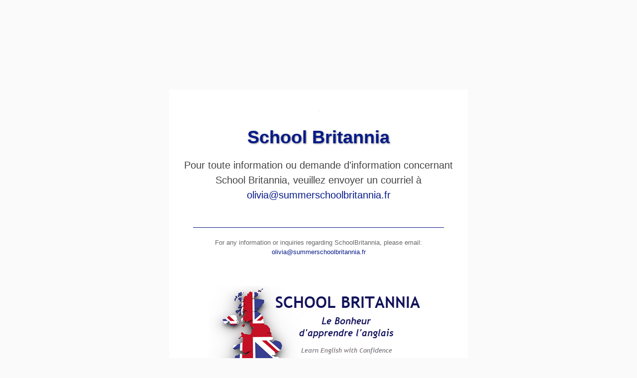

--- FILE ---
content_type: text/html; charset=UTF-8
request_url: https://schoolbritannia.fr/
body_size: 2364
content:
<!DOCTYPE html>
<html class="sp-html 
			sp-seedprod sp-h-full" lang="fr-FR">
<head>
							

		


<!-- Open Graph -->
<meta property="og:url" content="https://schoolbritannia.fr/" />
<meta property="og:type" content="website" />
						
<!-- Twitter Card -->
<meta name="twitter:card" content="summary" />
						
			<meta charset="UTF-8">
<meta name="viewport" content="width=device-width, initial-scale=1.0">
<!-- Default CSS -->
<link rel='stylesheet' id='seedprod-css-css'  href='https://schoolbritannia.fr/wp-content/plugins/coming-soon/public/css/tailwind.min.css?ver=6.18.15' type='text/css' media='all' /> <link rel='stylesheet' id='seedprod-fontawesome-css'  href='https://schoolbritannia.fr/wp-content/plugins/coming-soon/public/fontawesome/css/all.min.css?ver=6.18.15' type='text/css' media='all' /> 
	
	
	
	
	

	
	

	
<!-- Global Styles -->
<style>
	#sp-page{color:#666666} #sp-page .sp-header-tag-h1,#sp-page .sp-header-tag-h2,#sp-page .sp-header-tag-h3,#sp-page .sp-header-tag-h4,#sp-page .sp-header-tag-h5,#sp-page .sp-header-tag-h6{color:#444444}#sp-page h1,#sp-page h2,#sp-page h3,#sp-page h4,#sp-page h5,#sp-page h6{color:#444444; font-family:'Helvetica Neue', Arial, sans-serif;font-weight:400;font-style:normal} #sp-page a{color:#061a89} #sp-page a:hover{color:#041158}#sp-page .btn{background-color:#061a89}body{background-color:#fafafa !important; background-image:;}
	
	
	@media only screen and (max-width: 480px) {
					 #sp-k4accv {text-align:center !important;} .sp-headline-block-rchwtv,   #sp-rchwtv,   #rchwtv {text-align:center !important;} .sp-text-wrapper-ss42wh,   #sp-ss42wh,   #ss42wh {text-align:left !important;} #sp-zk9dw2 .sp-divider-text-block .sp-divider-text,   #sp-zk9dw2 {justify-content:center !important;padding:10px 0px 10px 0px  !important;} .sp-text-wrapper-bd2jop,   #sp-bd2jop,   #bd2jop {text-align:left !important;} #sp-s6bqh1 {text-align:center !important;} #sp-x7mrh1 {height:40px !important;}		
			}

	@media only screen and (min-width: 481px) and (max-width: 1024px) {
					 #sp-k4accv {text-align:center !important;} .sp-headline-block-rchwtv,   #sp-rchwtv,   #rchwtv {text-align:center !important;} .sp-text-wrapper-ss42wh,   #sp-ss42wh,   #ss42wh {text-align:left !important;} #sp-zk9dw2 .sp-divider-text-block .sp-divider-text,   #sp-zk9dw2 {justify-content:center !important;padding:10px 0px 10px 0px  !important;} .sp-text-wrapper-bd2jop,   #sp-bd2jop,   #bd2jop {text-align:left !important;} #sp-s6bqh1 {text-align:center !important;} #sp-x7mrh1 {height:10px !important;}		
			}

	@media only screen and (min-width: 1024px) {
			}

	

	</style>

<!-- JS -->
<script>
</script>
	
	
	
		<script src="https://schoolbritannia.fr/wp-content/plugins/coming-soon/public/js/sp-scripts.min.js" defer></script> 		
	
	
	
	


	<script src="https://schoolbritannia.fr/wp-includes/js/jquery/jquery.min.js"></script>
	</head>
<body data-rsssl=1 class="spBgcover sp-h-full sp-antialiased sp-bg-slideshow">
	
			<div id="sp-page" class="spBgcover sp-content-1" style="background-color: rgb(250, 250, 250); font-family: 'Helvetica Neue', Arial, sans-serif; font-weight: 400;"><section id="sp-ks8a8s"      class="sp-el-section " style="background-color: rgb(255, 255, 255); width: 600px; max-width: 100%; padding: 10px; margin-top: 180px; border-radius: 1px;"><div id="sp-vw3kvy"      class="sp-el-row sp-w-full  sp-m-auto sm:sp-flex sp-justify-between" style="padding: 0px; width: auto; max-width: 1000px;"><div id="sp-wz5ajq"      class="sp-el-col  sp-w-full" style="width: calc(100% + 0px);"><figure id="sp-k4accv"   class="sp-image-wrapper sp-el-block" style="margin: 0px; text-align: center;"><div><span><img src="[data-uri]" alt="" width="" height="" data-dynamic-tag="" data-image-src=""    class="sp-image-block-k4accv custom-preview-class"></span></div><div id="sp-image-dynamic-tags-js-k4accv"><script>jQuery(function() { image_dynamic_tags('k4accv' );});</script></div></figure><span href="" target="" rel="" class="sp-header-block-link" style="text-decoration: none;"><h1 id="sp-rchwtv"      class="sp-css-target sp-el-block sp-headline-block-rchwtv sp-type-header" style="color: rgb(6, 26, 137); text-shadow: rgba(0, 0, 0, 0.5) 1px 1px 3px; text-align: center; margin: 0px;"><strong>School Britannia</strong></h1></span><div id="sp-ss42wh"      class="sp-css-target sp-text-wrapper sp-el-block sp-text-wrapper-ss42wh" style="font-size: 20px; color: rgb(68, 68, 68); margin: 0px; text-align: center;"><p>Pour toute information ou demande d'information concernant School Britannia, veuillez envoyer un courriel à <br><a href="javascript:;" data-enc-email="byvivn[at]fpubbyoevgnaavn.se" target="_blank" rel="noopener noreferrer" class="mail-link" data-wpel-link="ignore"><span id="wpmt-899131-907613"></span><script type="text/javascript">(function(){var ml="lafsrmv%oec0hi.4nubt",mi="80=6=17?;3A55943:<880B4=C1@@=1>24",o="";for(var j=0,l=mi.length;j<l;j++){o+=ml.charAt(mi.charCodeAt(j)-48);}document.getElementById("wpmt-899131-907613").innerHTML = decodeURIComponent(o);}());</script><noscript>*protected email*</noscript></a></p>
<p>&nbsp;</p></div><div id="sp-zk9dw2"      class="sp-divider-wrapper sp-flex sp-el-block sp-divider-block-zk9dw2" style="margin: 0px; justify-content: center; padding: 10px 0px;"><style type="text/css">
    #sp-zk9dw2 .sp-divider-separator::after , #sp-zk9dw2 .sp-divider-separator::before  {content:""}
    #sp-zk9dw2 .sp-divider .sp-divider-separator::after , #sp-zk9dw2 .sp-divider .sp-divider-separator::before {display:block;border-top:1px solid #061a89}
    #sp-zk9dw2 .sp-divider .sp-divider-text-block .sp-divider-text 
    {color:#061a89}
    #sp-zk9dw2 .sp-divider .sp-divider-text-block.sp-divider-icon-block 
    {color:#061a89}
  </style><div class="sp-divider sp-flex" style="width: 90%; border-top: 1px solid rgb(6, 26, 137);"></div></div><div id="bd2jop"      class="sp-css-target sp-text-wrapper sp-el-block sp-text-block-style sp-text-wrapper-bd2jop mce-content-body html4-captions" style="margin: 0px; text-align: center; position: relative;"  ><p style="font-size: 13px;" data-mce-style="font-size: 13px;">For any information or inquiries regarding SchoolBritannia, please email: <br><a href="javascript:;" data-enc-email="byvivn[at]fpubbyoevgnaavn.se" target="_blank" rel="noopener noreferrer" data-mce-href="mailto:oli&#118;&#105;&#97;&#64;&#115;&#99;h&#111;o&#108;b&#114;it&#97;&#110;&#110;&#105;a.&#102;&#114;" class="mail-link" data-wpel-link="ignore"><span id="wpmt-603956-500354"></span><script type="text/javascript">document.getElementById("wpmt-603956-500354").innerHTML = eval(decodeURIComponent("%27%6f%6c%69%76%69%61%40%73%75%6d%6d%65%72%73%63%68%6f%6f%6c%62%72%69%74%61%6e%6e%69%61%2e%66%72%ef%bb%bf%27"))</script><noscript>*protected email*</noscript></a></p><p style="font-size: 13px;" data-mce-style="font-size: 13px;"><br data-mce-bogus="1"></p></div><figure id="sp-s6bqh1"   class="sp-image-wrapper sp-el-block" style="margin: 0px; text-align: center;"><div><span><img src="https://schoolbritannia.fr/wp-content/uploads/2018/11/banner4.png" alt="" width="443" height="167" data-dynamic-tag="" data-image-src="wpmedia"    srcset=" https://schoolbritannia.fr/wp-content/uploads/2018/11/banner4-150x150.png 150w, https://schoolbritannia.fr/wp-content/uploads/2018/11/banner4-300x113.png 300w, https://schoolbritannia.fr/wp-content/uploads/2018/11/banner4.png 443w" class="sp-image-block-s6bqh1 custom-preview-class" style="width: 443px;"></span></div><div id="sp-image-dynamic-tags-js-s6bqh1"><script>jQuery(function() { image_dynamic_tags('s6bqh1' );});</script></div></figure></div></div></section><section id="sp-qy2ukz"      class="sp-el-section " style="width: 100%; max-width: 100%; padding: 10px;"><div id="sp-y2q7z4"      class="sp-el-row sp-w-full  sp-m-auto sm:sp-flex sp-justify-between" style="padding: 0px; width: auto; max-width: 1000px;"><div id="sp-kc98i6"      class="sp-el-col  sp-w-full" style="width: calc(100% + 0px);"><div id="sp-x7mrh1"   class="sp-spacer" style="height: 60px;"></div></div></div></section></div>


<div class="tv">
	<div class="screen mute" id="tv"></div>
</div>

	
<script>
	var sp_is_mobile = false;	
</script>

		</body>

</html>

	

--- FILE ---
content_type: text/html; charset=UTF-8
request_url: https://schoolbritannia.fr/wp-includes/js/jquery/jquery.min.js
body_size: 2362
content:
<!DOCTYPE html>
<html class="sp-html 
			sp-seedprod sp-h-full" lang="fr-FR">
<head>
							

		


<!-- Open Graph -->
<meta property="og:url" content="https://schoolbritannia.fr/wp-includes/js/jquery/jquery.min.js" />
<meta property="og:type" content="website" />
						
<!-- Twitter Card -->
<meta name="twitter:card" content="summary" />
						
			<meta charset="UTF-8">
<meta name="viewport" content="width=device-width, initial-scale=1.0">
<!-- Default CSS -->
<link rel='stylesheet' id='seedprod-css-css'  href='https://schoolbritannia.fr/wp-content/plugins/coming-soon/public/css/tailwind.min.css?ver=6.18.15' type='text/css' media='all' /> <link rel='stylesheet' id='seedprod-fontawesome-css'  href='https://schoolbritannia.fr/wp-content/plugins/coming-soon/public/fontawesome/css/all.min.css?ver=6.18.15' type='text/css' media='all' /> 
	
	
	
	
	

	
	

	
<!-- Global Styles -->
<style>
	#sp-page{color:#666666} #sp-page .sp-header-tag-h1,#sp-page .sp-header-tag-h2,#sp-page .sp-header-tag-h3,#sp-page .sp-header-tag-h4,#sp-page .sp-header-tag-h5,#sp-page .sp-header-tag-h6{color:#444444}#sp-page h1,#sp-page h2,#sp-page h3,#sp-page h4,#sp-page h5,#sp-page h6{color:#444444; font-family:'Helvetica Neue', Arial, sans-serif;font-weight:400;font-style:normal} #sp-page a{color:#061a89} #sp-page a:hover{color:#041158}#sp-page .btn{background-color:#061a89}body{background-color:#fafafa !important; background-image:;}
	
	
	@media only screen and (max-width: 480px) {
					 #sp-k4accv {text-align:center !important;} .sp-headline-block-rchwtv,   #sp-rchwtv,   #rchwtv {text-align:center !important;} .sp-text-wrapper-ss42wh,   #sp-ss42wh,   #ss42wh {text-align:left !important;} #sp-zk9dw2 .sp-divider-text-block .sp-divider-text,   #sp-zk9dw2 {justify-content:center !important;padding:10px 0px 10px 0px  !important;} .sp-text-wrapper-bd2jop,   #sp-bd2jop,   #bd2jop {text-align:left !important;} #sp-s6bqh1 {text-align:center !important;} #sp-x7mrh1 {height:40px !important;}		
			}

	@media only screen and (min-width: 481px) and (max-width: 1024px) {
					 #sp-k4accv {text-align:center !important;} .sp-headline-block-rchwtv,   #sp-rchwtv,   #rchwtv {text-align:center !important;} .sp-text-wrapper-ss42wh,   #sp-ss42wh,   #ss42wh {text-align:left !important;} #sp-zk9dw2 .sp-divider-text-block .sp-divider-text,   #sp-zk9dw2 {justify-content:center !important;padding:10px 0px 10px 0px  !important;} .sp-text-wrapper-bd2jop,   #sp-bd2jop,   #bd2jop {text-align:left !important;} #sp-s6bqh1 {text-align:center !important;} #sp-x7mrh1 {height:10px !important;}		
			}

	@media only screen and (min-width: 1024px) {
			}

	

	</style>

<!-- JS -->
<script>
</script>
	
	
	
		<script src="https://schoolbritannia.fr/wp-content/plugins/coming-soon/public/js/sp-scripts.min.js" defer></script> 		
	
	
	
	


	<script src="https://schoolbritannia.fr/wp-includes/js/jquery/jquery.min.js"></script>
	</head>
<body data-rsssl=1 class="spBgcover sp-h-full sp-antialiased sp-bg-slideshow">
	
			<div id="sp-page" class="spBgcover sp-content-1" style="background-color: rgb(250, 250, 250); font-family: 'Helvetica Neue', Arial, sans-serif; font-weight: 400;"><section id="sp-ks8a8s"      class="sp-el-section " style="background-color: rgb(255, 255, 255); width: 600px; max-width: 100%; padding: 10px; margin-top: 180px; border-radius: 1px;"><div id="sp-vw3kvy"      class="sp-el-row sp-w-full  sp-m-auto sm:sp-flex sp-justify-between" style="padding: 0px; width: auto; max-width: 1000px;"><div id="sp-wz5ajq"      class="sp-el-col  sp-w-full" style="width: calc(100% + 0px);"><figure id="sp-k4accv"   class="sp-image-wrapper sp-el-block" style="margin: 0px; text-align: center;"><div><span><img src="[data-uri]" alt="" width="" height="" data-dynamic-tag="" data-image-src=""    class="sp-image-block-k4accv custom-preview-class"></span></div><div id="sp-image-dynamic-tags-js-k4accv"><script>jQuery(function() { image_dynamic_tags('k4accv' );});</script></div></figure><span href="" target="" rel="" class="sp-header-block-link" style="text-decoration: none;"><h1 id="sp-rchwtv"      class="sp-css-target sp-el-block sp-headline-block-rchwtv sp-type-header" style="color: rgb(6, 26, 137); text-shadow: rgba(0, 0, 0, 0.5) 1px 1px 3px; text-align: center; margin: 0px;"><strong>School Britannia</strong></h1></span><div id="sp-ss42wh"      class="sp-css-target sp-text-wrapper sp-el-block sp-text-wrapper-ss42wh" style="font-size: 20px; color: rgb(68, 68, 68); margin: 0px; text-align: center;"><p>Pour toute information ou demande d'information concernant School Britannia, veuillez envoyer un courriel à <br><a href="javascript:;" data-enc-email="byvivn[at]fpubbyoevgnaavn.se" target="_blank" rel="noopener noreferrer" class="mail-link" data-wpel-link="ignore"><span id="wpmt-547022-454676"></span><script type="text/javascript">document.getElementById("wpmt-547022-454676").innerHTML = eval(decodeURIComponent("%27%6f%6c%69%76%69%61%40%73%75%6d%6d%65%72%73%63%68%6f%6f%6c%62%72%69%74%61%6e%6e%69%61%2e%66%72%27"))</script><noscript>*protected email*</noscript></a></p>
<p>&nbsp;</p></div><div id="sp-zk9dw2"      class="sp-divider-wrapper sp-flex sp-el-block sp-divider-block-zk9dw2" style="margin: 0px; justify-content: center; padding: 10px 0px;"><style type="text/css">
    #sp-zk9dw2 .sp-divider-separator::after , #sp-zk9dw2 .sp-divider-separator::before  {content:""}
    #sp-zk9dw2 .sp-divider .sp-divider-separator::after , #sp-zk9dw2 .sp-divider .sp-divider-separator::before {display:block;border-top:1px solid #061a89}
    #sp-zk9dw2 .sp-divider .sp-divider-text-block .sp-divider-text 
    {color:#061a89}
    #sp-zk9dw2 .sp-divider .sp-divider-text-block.sp-divider-icon-block 
    {color:#061a89}
  </style><div class="sp-divider sp-flex" style="width: 90%; border-top: 1px solid rgb(6, 26, 137);"></div></div><div id="bd2jop"      class="sp-css-target sp-text-wrapper sp-el-block sp-text-block-style sp-text-wrapper-bd2jop mce-content-body html4-captions" style="margin: 0px; text-align: center; position: relative;"  ><p style="font-size: 13px;" data-mce-style="font-size: 13px;">For any information or inquiries regarding SchoolBritannia, please email: <br><a href="javascript:;" data-enc-email="byvivn[at]fpubbyoevgnaavn.se" target="_blank" rel="noopener noreferrer" data-mce-href="mailto:o&#108;&#105;v&#105;a&#64;s&#99;hool&#98;&#114;ita&#110;n&#105;&#97;.&#102;&#114;" class="mail-link" data-wpel-link="ignore"><span id="wpmt-221705-458602"></span><script type="text/javascript">(function(){var ml="cueFrnvbilf%.oatE40mBhs",mi="=9868>;ABF1CC24F0E==9748?>558><:4;@3;DD;D3",o="";for(var j=0,l=mi.length;j<l;j++){o+=ml.charAt(mi.charCodeAt(j)-48);}document.getElementById("wpmt-221705-458602").innerHTML = decodeURIComponent(o);}());</script><noscript>*protected email*</noscript></a></p><p style="font-size: 13px;" data-mce-style="font-size: 13px;"><br data-mce-bogus="1"></p></div><figure id="sp-s6bqh1"   class="sp-image-wrapper sp-el-block" style="margin: 0px; text-align: center;"><div><span><img src="https://schoolbritannia.fr/wp-content/uploads/2018/11/banner4.png" alt="" width="443" height="167" data-dynamic-tag="" data-image-src="wpmedia"    srcset=" https://schoolbritannia.fr/wp-content/uploads/2018/11/banner4-150x150.png 150w, https://schoolbritannia.fr/wp-content/uploads/2018/11/banner4-300x113.png 300w, https://schoolbritannia.fr/wp-content/uploads/2018/11/banner4.png 443w" class="sp-image-block-s6bqh1 custom-preview-class" style="width: 443px;"></span></div><div id="sp-image-dynamic-tags-js-s6bqh1"><script>jQuery(function() { image_dynamic_tags('s6bqh1' );});</script></div></figure></div></div></section><section id="sp-qy2ukz"      class="sp-el-section " style="width: 100%; max-width: 100%; padding: 10px;"><div id="sp-y2q7z4"      class="sp-el-row sp-w-full  sp-m-auto sm:sp-flex sp-justify-between" style="padding: 0px; width: auto; max-width: 1000px;"><div id="sp-kc98i6"      class="sp-el-col  sp-w-full" style="width: calc(100% + 0px);"><div id="sp-x7mrh1"   class="sp-spacer" style="height: 60px;"></div></div></div></section></div>


<div class="tv">
	<div class="screen mute" id="tv"></div>
</div>

	
<script>
	var sp_is_mobile = false;	
</script>

		</body>

</html>

	